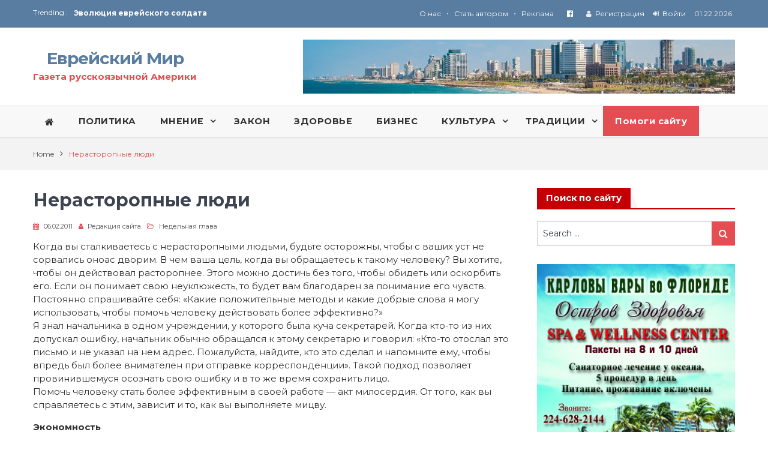

--- FILE ---
content_type: text/html; charset=UTF-8
request_url: https://evreimir.com/58617/nerastoropnye-lyudi/
body_size: 63882
content:
<!DOCTYPE html><html lang="ru-RU"><head><meta charset="UTF-8"><meta name="viewport" content="width=device-width, initial-scale=1"><link rel="profile" href="https://gmpg.org/xfn/11"><link rel="pingback" href="https://evreimir.com/xmlrpc.php"><meta name="format-detection" content="telephone=no"><meta http-equiv="X-UA-Compatible" content="IE=edge"><link media="all" href="https://evreimir.com/wp-content/cache/autoptimize/css/autoptimize_8ac10b73ddfdc30b9400a46104581f10.css" rel="stylesheet"><link media="screen" href="https://evreimir.com/wp-content/cache/autoptimize/css/autoptimize_065892e82b11b7e2276dab07a3bdf8a3.css" rel="stylesheet"><title>Нерасторопные люди &#8212; Еврейский Мир</title><meta name='robots' content='max-image-preview:large' /><link rel='dns-prefetch' href='//stats.wp.com' /><link rel='dns-prefetch' href='//fonts.googleapis.com' /><link rel="alternate" type="application/rss+xml" title="Еврейский Мир &raquo; Лента" href="https://evreimir.com/feed/" /><link rel="alternate" type="application/rss+xml" title="Еврейский Мир &raquo; Лента комментариев" href="https://evreimir.com/comments/feed/" /><link rel="alternate" title="oEmbed (JSON)" type="application/json+oembed" href="https://evreimir.com/wp-json/oembed/1.0/embed?url=https%3A%2F%2Fevreimir.com%2F58617%2Fnerastoropnye-lyudi%2F" /><link rel="alternate" title="oEmbed (XML)" type="text/xml+oembed" href="https://evreimir.com/wp-json/oembed/1.0/embed?url=https%3A%2F%2Fevreimir.com%2F58617%2Fnerastoropnye-lyudi%2F&#038;format=xml" /><link rel='stylesheet' id='pt-magazine-fonts-css' href='//fonts.googleapis.com/css?family=Domine%3A400%2C700%7CMontserrat%3A300%2C400%2C500%2C600%2C700&#038;subset=latin%2Clatin-ext' type='text/css' media='all' /><link rel="https://api.w.org/" href="https://evreimir.com/wp-json/" /><link rel="alternate" title="JSON" type="application/json" href="https://evreimir.com/wp-json/wp/v2/posts/58617" /><link rel="EditURI" type="application/rsd+xml" title="RSD" href="https://evreimir.com/xmlrpc.php?rsd" /><meta name="generator" content="WordPress 6.9" /><link rel="canonical" href="https://evreimir.com/58617/nerastoropnye-lyudi/" /><link rel='shortlink' href='https://evreimir.com/?p=58617' />  <script async src="https://www.googletagmanager.com/gtag/js?id=G-GZYLVY15EE"></script> <script>window.dataLayer = window.dataLayer || [];
			function gtag(){dataLayer.push(arguments);}
			gtag('js', new Date());
			gtag('config', 'G-GZYLVY15EE');</script>  <script type="text/javascript">var _wsm = _wsm || [];
           _wsm.push(['trackPageView']);
           _wsm.push(['enableLinkTracking']);
           _wsm.push(['enableHeartBeatTimer']);
          (function() {
            var u="https://evreimir.com/wp-content/plugins/wp-stats-manager/";
            _wsm.push(['setUrlReferrer', ""]);
            _wsm.push(['setTrackerUrl',"https://evreimir.com/?wmcAction=wmcTrack"]);
            _wsm.push(['setSiteId', "1"]);
            _wsm.push(['setPageId', "58617"]);
            _wsm.push(['setWpUserId', "0"]);           
            var d=document, g=d.createElement('script'), s=d.getElementsByTagName('script')[0];
            g.type='text/javascript'; g.async=true; g.defer=true; g.src=u+'js/wsm_new.js'; s.parentNode.insertBefore(g,s);
          })();</script> <link href="https://fonts.googleapis.com/css?family=Open+Sans:400,700&display=swap" rel="stylesheet"><meta name="google-site-verification" content="mrHaLEU_moNca9-R3iYf7Xw8K5FWoKnrxrAFQamOK5M" /> <script data-ad-client="ca-pub-1037104361401282" async src="https://pagead2.googlesyndication.com/pagead/js/adsbygoogle.js"></script> </head><body class="wp-singular post-template-default single single-post postid-58617 single-format-standard wp-theme-pt-magazine group-blog global-layout-right-sidebar blog-layout-grid"><div id="page" class="site"><header id="masthead" class="site-header" role="banner"><div class="top-header"><div class="container"><div class="top-header-content"><div class="top-info-left left"><div class="recent-stories-holder"> <span>Trending :</span><ul id="recent-news"><li> <a href="https://evreimir.com/224142/vred-dobryh/">Вред добрых</a></li><li> <a href="https://evreimir.com/223789/evolyutsiya-evrejskogo-soldata/">Эволюция еврейского солдата</a></li><li> <a href="https://evreimir.com/223779/x/">Как Цивилизация сбилась с Пути – Куда заблудила – Как выбираться !</a></li><li> <a href="https://evreimir.com/223688/konspirativnyj-izrail/">Конспиративный Израиль</a></li><li> <a href="https://evreimir.com/223675/223675/">Украина : Гражданская Война</a></li></ul></div></div><div class="top-info-right right"><div class="toplogin"> <span><a href="https://evreimir.com/o-nas/">О нас</a></span> &bull; <span><a href="https://evreimir.com/stat-avtorom/">Стать автором</a></span> &bull; <span><a href="https://evreimir.com/reklama-2/">Реклама</a></span> &nbsp; <span><a href="https://www.facebook.com/pages/%D0%95%D0%B2%D1%80%D0%B5%D0%B9%D1%81%D0%BA%D0%B8%D0%B9-%D0%9C%D0%B8%D1%80/126284614131692" target="_blank"><i class="fa fa-facebook-official" aria-hidden="true" ></i></a></span> &nbsp; <span><i class="fa fa-user"></i>&nbsp; <a href="/wp-login.php?action=register">Регистрация</a></span> <span><i class="fa fa-sign-in"></i>&nbsp; <a href="/wp-login.php?redirect_to=https%3A%2F%2Fevreimir.com%2F58617%2Fnerastoropnye-lyudi%2F">Войти</a></span> <span>01.22.2026</span></div><div class="top-date-holder"></div></div></div></div></div><div class="bottom-header"><div class="container"><div class="site-branding"><h1 class="site-title"><a href="https://evreimir.com/" rel="home">Еврейский Мир</a></h1><p class="site-description">Газета русскоязычной Америки</p></div><div class="header-advertisement"><div class="textwidget"><noscript><img src="/wp-content/uploads/2019/08/top-banner.jpg" width="100%" alt="Еврейский Мир"></noscript><img class="lazyload" src='data:image/svg+xml,%3Csvg%20xmlns=%22http://www.w3.org/2000/svg%22%20viewBox=%220%200%20210%20140%22%3E%3C/svg%3E' data-src="/wp-content/uploads/2019/08/top-banner.jpg" width="100%" alt="Еврейский Мир"></div></div></div></div><div class="main-navigation-holder home-icon-disabled"><div class="container"><div id="main-nav" class="full-width-nav clear-fix"><nav id="site-navigation" class="main-navigation" role="navigation"><div class="wrap-menu-content"><div class="menu-cats-container"><ul id="primary-menu" class="menu"><li id="menu-item-59443" class="menu-item menu-item-type-custom menu-item-object-custom menu-item-59443"><a href="/"><i class="fa fa-home"></i></a></li><li id="menu-item-59514" class="menu-item menu-item-type-taxonomy menu-item-object-category menu-item-59514"><a href="https://evreimir.com/category/politica/"><b>ПОЛИТИКА</b></a></li><li id="menu-item-59513" class="menu-item menu-item-type-taxonomy menu-item-object-category menu-item-has-children menu-item-59513"><a href="https://evreimir.com/category/blog-obshini/"><b>МНЕНИЕ</b></a><ul class="sub-menu"><li id="menu-item-59515" class="menu-item menu-item-type-taxonomy menu-item-object-category menu-item-59515"><a href="https://evreimir.com/category/blog-obshini/polemika/">Полемика</a></li><li id="menu-item-59516" class="menu-item menu-item-type-taxonomy menu-item-object-category menu-item-59516"><a href="https://evreimir.com/category/blog-obshini/slovo-chitatelya/">Слово читателя</a></li><li id="menu-item-59517" class="menu-item menu-item-type-taxonomy menu-item-object-category menu-item-59517"><a href="https://evreimir.com/category/reportaz/">Репортаж</a></li><li id="menu-item-116042" class="menu-item menu-item-type-taxonomy menu-item-object-category menu-item-116042"><a href="https://evreimir.com/category/blog-obshini/interview/">Интервью</a></li></ul></li><li id="menu-item-58683" class="menu-item menu-item-type-taxonomy menu-item-object-category menu-item-58683"><a href="https://evreimir.com/category/zakon/"><b>ЗАКОН</b></a></li><li id="menu-item-88144" class="menu-item menu-item-type-taxonomy menu-item-object-category menu-item-88144"><a href="https://evreimir.com/category/zdorovie/"><b>ЗДОРОВЬЕ</b></a></li><li id="menu-item-89738" class="menu-item menu-item-type-taxonomy menu-item-object-category menu-item-89738"><a href="https://evreimir.com/category/business-expert/"><b>БИЗНЕС</b></a></li><li id="menu-item-37224" class="menu-item menu-item-type-taxonomy menu-item-object-category menu-item-has-children menu-item-37224"><a href="https://evreimir.com/category/kultura/"><b>КУЛЬТУРА</b></a><ul class="sub-menu"><li id="menu-item-102427" class="menu-item menu-item-type-taxonomy menu-item-object-category menu-item-102427"><a href="https://evreimir.com/category/priyatnongo-chteniya/">Приятного чтения!</a></li><li id="menu-item-37217" class="menu-item menu-item-type-taxonomy menu-item-object-category menu-item-37217"><a href="https://evreimir.com/category/evrei-v-mire/">Евреи в мире</a></li><li id="menu-item-37222" class="menu-item menu-item-type-taxonomy menu-item-object-category menu-item-37222"><a href="https://evreimir.com/category/istoria/">История</a></li><li id="menu-item-37231" class="menu-item menu-item-type-taxonomy menu-item-object-category menu-item-37231"><a href="https://evreimir.com/category/puteshestvia/">Путешествия</a></li><li id="menu-item-37234" class="menu-item menu-item-type-taxonomy menu-item-object-category menu-item-37234"><a href="https://evreimir.com/category/shakhmati/">Шахматы</a></li></ul></li><li id="menu-item-58672" class="menu-item menu-item-type-taxonomy menu-item-object-category current-post-ancestor current-menu-parent current-post-parent menu-item-has-children menu-item-58672"><a href="https://evreimir.com/category/traditzii/ne-chlebom/nedelnaya-glava/"><b>ТРАДИЦИИ</b></a><ul class="sub-menu"><li id="menu-item-58675" class="menu-item menu-item-type-taxonomy menu-item-object-category current-post-ancestor current-menu-parent current-post-parent menu-item-58675"><a href="https://evreimir.com/category/traditzii/ne-chlebom/nedelnaya-glava/">Недельная глава</a></li><li id="menu-item-37232" class="menu-item menu-item-type-taxonomy menu-item-object-category current-post-ancestor menu-item-37232"><a href="https://evreimir.com/category/traditzii/">Наши традиции</a></li></ul></li><li id="menu-item-186202" class="menu-item menu-item-type-custom menu-item-object-custom menu-item-186202"><a target="_blank" href="https://www.paypal.com/cgi-bin/webscr?cmd=_s-xclick&#038;hosted_button_id=LEXJY2UWTPMLY">Помоги сайту</a></li></ul></div></div></nav></div></div></div></header><div id="breadcrumb"><div class="container"><div role="navigation" aria-label="Breadcrumbs" class="breadcrumb-trail breadcrumbs" itemprop="breadcrumb"><ul class="trail-items" itemscope itemtype="https://schema.org/BreadcrumbList"><meta name="numberOfItems" content="2" /><meta name="itemListOrder" content="Ascending" /><li itemprop="itemListElement" itemscope itemtype="https://schema.org/ListItem" class="trail-item trail-begin"><a href="https://evreimir.com" rel="home"><span itemprop="name">Home</span></a><meta itemprop="position" content="1" /></li><li itemprop="itemListElement" itemscope itemtype="https://schema.org/ListItem" class="trail-item trail-end"><span itemprop="name">Нерасторопные люди</span><meta itemprop="position" content="2" /></li></ul></div></div></div><div id="content" class="site-content"><div class="container"><div class="inner-wrapper"><div id="primary" class="content-area"><main id="main" class="site-main" role="main"><article id="post-58617" class="post-58617 post type-post status-publish format-standard hentry category-nedelnaya-glava"><div class="article-wrap-inner"><div class="content-wrap"><div class="content-wrap-inner"><header class="entry-header"><h2 class="entry-title">Нерасторопные люди</h2><div class="entry-meta"> <span class="posted-on"><a href="https://evreimir.com/58617/nerastoropnye-lyudi/" rel="bookmark"><time class="entry-date published updated" datetime="2011-06-02T15:25:23-04:00">06.02.2011</time></a></span><span class="byline"> <span class="author vcard"><a class="url fn n" href="https://evreimir.com/author/redaktor/">Редакция сайта</a></span></span><span class="cat-links"><a href="https://evreimir.com/category/traditzii/ne-chlebom/nedelnaya-glava/" rel="category tag">Недельная глава</a></span></div></header><div class="entry-content"><p><strong></strong>Когда вы сталкиваетесь с нерасторопными людьми, будьте осторожны, чтобы с ваших уст не сорвались оноас дворим. В чем ваша цель, когда вы обращаетесь к такому человеку? Вы хотите, чтобы он действовал расторопнее. Этого можно достичь без того, чтобы обидеть или оскорбить его. Если он понимает свою неуклюжесть, то будет вам благодарен за понимание его чувств. Постоянно спрашивайте себя: «Какие положительные методы и какие добрые слова я могу использовать, чтобы помочь человеку действовать более эффективно?»<br /> Я знал начальника в одном учреждении, у которого была куча секретарей. Когда кто-то из них допускал ошибку, начальник обычно обращался к этому секретарю и говорил: «Кто-то отослал это письмо и не указал на нем адрес. Пожалуйста, найдите, кто это сделал и напомните ему, чтобы впредь был более внимателен при отправке корреспонденции». Такой подход позволяет провинившемуся осознать свою ошибку и в то же время сохранить лицо.<br /> Помочь человеку стать более эффективным в своей работе — акт милосердия. От того, как вы справляетесь с этим, зависит и то, как вы выполняете мицву.<p><strong>Экономность</strong><br /> Если человек нерационально распоряжается вашими деньгами, например, держит включенными электроприборы, когда в этом нет необходимости, или выбрасывает еду, пригодную для употребления, не говорите с ним в манере, которая может быть расценена как оноас дворим, особенно если потери минимальны — изводить человека несущественными проблемами значит создавать возмущение и враждебность. Потеря душевного комфорта и спокойствия будет значительнее, чем потеря денег.<br /> Если суммы значительны или небольшие потери происходят постоянно, поговорите с виновником в манере, которая побудит его стать более бережливым. Избегайте унижающих комментариев или оскорблений.<br /> Отрицательный подход: «Глядя на то, как ты швыряешься деньгами, можно подумать, что они растут на деревьях».<br /> Положительный подход: «Мне приходится много и тяжело трудиться, чтобы заработать деньги. Я уверен, если ты поймешь это, то станешь более экономным».<br /> <em><strong>Перевод Аркадия ВЕРЗУБА</strong></em><p><strong>Желающие приобрести книгу рабби З. Плискина «Сила слов» на русском языке могут послать чек или money order на $18 по адресу: Arkadiy Verzub, 4385 Ardmore Rd., South Euclid, Ohio, 44121.</strong><p><strong>Рав Зелиг ПЛИСКИН</strong><div style="clear:both"></div><h3 style="margin-top:25px">Оцените пост</h3><div id="post-ratings-58617" class="post-ratings" itemscope itemtype="https://schema.org/Article" data-nonce="142a28d448"><noscript><img src="https://evreimir.com/wp-content/plugins/wp-postratings/images/stars_crystal/rating_on.gif" alt="Одна звезда" title="Одна звезда" onmouseover="current_rating(58617, 1, 'Одна звезда');" onmouseout="ratings_off(5, 0, 0);" onclick="rate_post();" onkeypress="rate_post();" style="cursor: pointer; border: 0px;" /></noscript><img class="lazyload" id="rating_58617_1" src='data:image/svg+xml,%3Csvg%20xmlns=%22http://www.w3.org/2000/svg%22%20viewBox=%220%200%20210%20140%22%3E%3C/svg%3E' data-src="https://evreimir.com/wp-content/plugins/wp-postratings/images/stars_crystal/rating_on.gif" alt="Одна звезда" title="Одна звезда" onmouseover="current_rating(58617, 1, 'Одна звезда');" onmouseout="ratings_off(5, 0, 0);" onclick="rate_post();" onkeypress="rate_post();" style="cursor: pointer; border: 0px;" /><noscript><img src="https://evreimir.com/wp-content/plugins/wp-postratings/images/stars_crystal/rating_on.gif" alt="Две звезды" title="Две звезды" onmouseover="current_rating(58617, 2, 'Две звезды');" onmouseout="ratings_off(5, 0, 0);" onclick="rate_post();" onkeypress="rate_post();" style="cursor: pointer; border: 0px;" /></noscript><img class="lazyload" id="rating_58617_2" src='data:image/svg+xml,%3Csvg%20xmlns=%22http://www.w3.org/2000/svg%22%20viewBox=%220%200%20210%20140%22%3E%3C/svg%3E' data-src="https://evreimir.com/wp-content/plugins/wp-postratings/images/stars_crystal/rating_on.gif" alt="Две звезды" title="Две звезды" onmouseover="current_rating(58617, 2, 'Две звезды');" onmouseout="ratings_off(5, 0, 0);" onclick="rate_post();" onkeypress="rate_post();" style="cursor: pointer; border: 0px;" /><noscript><img src="https://evreimir.com/wp-content/plugins/wp-postratings/images/stars_crystal/rating_on.gif" alt="Три звезды" title="Три звезды" onmouseover="current_rating(58617, 3, 'Три звезды');" onmouseout="ratings_off(5, 0, 0);" onclick="rate_post();" onkeypress="rate_post();" style="cursor: pointer; border: 0px;" /></noscript><img class="lazyload" id="rating_58617_3" src='data:image/svg+xml,%3Csvg%20xmlns=%22http://www.w3.org/2000/svg%22%20viewBox=%220%200%20210%20140%22%3E%3C/svg%3E' data-src="https://evreimir.com/wp-content/plugins/wp-postratings/images/stars_crystal/rating_on.gif" alt="Три звезды" title="Три звезды" onmouseover="current_rating(58617, 3, 'Три звезды');" onmouseout="ratings_off(5, 0, 0);" onclick="rate_post();" onkeypress="rate_post();" style="cursor: pointer; border: 0px;" /><noscript><img src="https://evreimir.com/wp-content/plugins/wp-postratings/images/stars_crystal/rating_on.gif" alt="Четыре звезды" title="Четыре звезды" onmouseover="current_rating(58617, 4, 'Четыре звезды');" onmouseout="ratings_off(5, 0, 0);" onclick="rate_post();" onkeypress="rate_post();" style="cursor: pointer; border: 0px;" /></noscript><img class="lazyload" id="rating_58617_4" src='data:image/svg+xml,%3Csvg%20xmlns=%22http://www.w3.org/2000/svg%22%20viewBox=%220%200%20210%20140%22%3E%3C/svg%3E' data-src="https://evreimir.com/wp-content/plugins/wp-postratings/images/stars_crystal/rating_on.gif" alt="Четыре звезды" title="Четыре звезды" onmouseover="current_rating(58617, 4, 'Четыре звезды');" onmouseout="ratings_off(5, 0, 0);" onclick="rate_post();" onkeypress="rate_post();" style="cursor: pointer; border: 0px;" /><noscript><img src="https://evreimir.com/wp-content/plugins/wp-postratings/images/stars_crystal/rating_on.gif" alt="Пять звёзд" title="Пять звёзд" onmouseover="current_rating(58617, 5, 'Пять звёзд');" onmouseout="ratings_off(5, 0, 0);" onclick="rate_post();" onkeypress="rate_post();" style="cursor: pointer; border: 0px;" /></noscript><img class="lazyload" id="rating_58617_5" src='data:image/svg+xml,%3Csvg%20xmlns=%22http://www.w3.org/2000/svg%22%20viewBox=%220%200%20210%20140%22%3E%3C/svg%3E' data-src="https://evreimir.com/wp-content/plugins/wp-postratings/images/stars_crystal/rating_on.gif" alt="Пять звёзд" title="Пять звёзд" onmouseover="current_rating(58617, 5, 'Пять звёзд');" onmouseout="ratings_off(5, 0, 0);" onclick="rate_post();" onkeypress="rate_post();" style="cursor: pointer; border: 0px;" /> (<strong>голосовало:  2</strong>, средняя оценка: <strong>5,00</strong> из 5)<br /><span class="post-ratings-text" id="ratings_58617_text"></span><meta itemprop="name" content="Нерасторопные люди" /><meta itemprop="headline" content="Нерасторопные люди" /><meta itemprop="description" content="Когда вы сталкиваетесь с нерасторопными людьми, будьте осторожны, чтобы с ваших уст не сорвались оноас дворим. В чем ваша цель, когда вы обращаетесь к такому человеку? Вы хотите, чтобы он действовал р..." /><meta itemprop="datePublished" content="2011-06-02T15:25:23-04:00" /><meta itemprop="dateModified" content="2011-06-02T15:25:23-04:00" /><meta itemprop="url" content="https://evreimir.com/58617/nerastoropnye-lyudi/" /><meta itemprop="author" content="Редакция сайта" /><meta itemprop="mainEntityOfPage" content="https://evreimir.com/58617/nerastoropnye-lyudi/" /><div style="display: none;" itemprop="publisher" itemscope itemtype="https://schema.org/Organization"><meta itemprop="name" content="Еврейский Мир" /><meta itemprop="url" content="https://evreimir.com" /><div itemprop="logo" itemscope itemtype="https://schema.org/ImageObject"><meta itemprop="url" content="" /></div></div><div style="display: none;" itemprop="aggregateRating" itemscope itemtype="https://schema.org/AggregateRating"><meta itemprop="bestRating" content="5" /><meta itemprop="worstRating" content="1" /><meta itemprop="ratingValue" content="5" /><meta itemprop="ratingCount" content="2" /></div></div><div id="post-ratings-58617-loading" class="post-ratings-loading"><noscript><img src="https://evreimir.com/wp-content/plugins/wp-postratings/images/loading.gif" width="16" height="16" class="post-ratings-image" /></noscript><img src='data:image/svg+xml,%3Csvg%20xmlns=%22http://www.w3.org/2000/svg%22%20viewBox=%220%200%2016%2016%22%3E%3C/svg%3E' data-src="https://evreimir.com/wp-content/plugins/wp-postratings/images/loading.gif" width="16" height="16" class="lazyload post-ratings-image" /> Загрузка...</div><div style="clear:both"></div><h3 style="margin-top:25px">Поделиться</h3> <script async src="https://usocial.pro/usocial/usocial.js?v=6.1.4" data-script="usocial" charset="utf-8"></script> <div class="uSocial-Share" data-pid="7b7d1e6957075b8c8acf241c0079f519" data-type="share" data-options="round-rect,style1,default,absolute,horizontal,size24,eachCounter0,counter0,nomobile" data-social="fb,lin,twi,pinterest,vk,telegram,tumblr"></div></div></div></div></div></article><div class="news-col-3 related-posts"><h3 class="related-posts-title">Читайте также</h3><div class="inner-wrapper"><div class="news-item three-column-item"><div class="news-thumb"> <a href="https://evreimir.com/223398/paranormalnaya-sfera-vaejra/"><img width="400" height="245" src="https://evreimir.com/wp-content/uploads/2025/11/abraham-and-three-angels.jpgLarge-400x245.jpg" class="attachment-pt-magazine-tall size-pt-magazine-tall wp-post-image" alt="" decoding="async" fetchpriority="high" srcset="https://evreimir.com/wp-content/uploads/2025/11/abraham-and-three-angels.jpgLarge-400x245.jpg 400w, https://evreimir.com/wp-content/uploads/2025/11/abraham-and-three-angels.jpgLarge-300x185.jpg 300w" sizes="(max-width: 400px) 100vw, 400px" /></a></div><div class="news-text-wrap"><h2><a href="https://evreimir.com/223398/paranormalnaya-sfera-vaejra/">Паранормальная сфера  («Ваэйра»)</a></h2> <span class="posted-date">11.06.2025</span></div></div><div class="news-item three-column-item"><div class="news-thumb"> <a href="https://evreimir.com/223301/konvertatsiya-elementov-leh-leha/"><noscript><img width="400" height="245" src="https://evreimir.com/wp-content/uploads/2025/10/1-400x245.png" class="attachment-pt-magazine-tall size-pt-magazine-tall wp-post-image" alt="" decoding="async" /></noscript><img width="400" height="245" src='data:image/svg+xml,%3Csvg%20xmlns=%22http://www.w3.org/2000/svg%22%20viewBox=%220%200%20400%20245%22%3E%3C/svg%3E' data-src="https://evreimir.com/wp-content/uploads/2025/10/1-400x245.png" class="lazyload attachment-pt-magazine-tall size-pt-magazine-tall wp-post-image" alt="" decoding="async" /></a></div><div class="news-text-wrap"><h2><a href="https://evreimir.com/223301/konvertatsiya-elementov-leh-leha/">Конвертация элементов ( «Лех леха»)</a></h2> <span class="posted-date">10.28.2025</span></div></div><div class="news-item three-column-item"><div class="news-thumb"> <a href="https://evreimir.com/223263/neprostye-smertnye-noah/"><noscript><img width="400" height="245" src="https://evreimir.com/wp-content/uploads/2025/10/1753856102745_thumb1024-400x245.jpg" class="attachment-pt-magazine-tall size-pt-magazine-tall wp-post-image" alt="" decoding="async" /></noscript><img width="400" height="245" src='data:image/svg+xml,%3Csvg%20xmlns=%22http://www.w3.org/2000/svg%22%20viewBox=%220%200%20400%20245%22%3E%3C/svg%3E' data-src="https://evreimir.com/wp-content/uploads/2025/10/1753856102745_thumb1024-400x245.jpg" class="lazyload attachment-pt-magazine-tall size-pt-magazine-tall wp-post-image" alt="" decoding="async" /></a></div><div class="news-text-wrap"><h2><a href="https://evreimir.com/223263/neprostye-smertnye-noah/">Непростые смертные  («Ноах»)</a></h2> <span class="posted-date">10.22.2025</span></div></div></div></div><div class="author-info-wrap"><div class="author-thumb"> <noscript><img data-del="avatar" src='https://evreimir.com/wp-content/uploads/2015/08/EM-simbol.jpg' class='avatar pp-user-avatar avatar-100 photo ' height='100' width='100'/></noscript><img data-del="avatar" src='data:image/svg+xml,%3Csvg%20xmlns=%22http://www.w3.org/2000/svg%22%20viewBox=%220%200%20100%20100%22%3E%3C/svg%3E' data-src='https://evreimir.com/wp-content/uploads/2015/08/EM-simbol.jpg' class='lazyload avatar pp-user-avatar avatar-100 photo ' height='100' width='100'/></div><div class="author-content-wrap"><header class="entry-header"><h3 class="author-name">Автор Редакция сайта</h3></header><div class="entry-content"><div class="author-desc"></div> <a class="authors-more-posts" href="https://evreimir.com/author/redaktor/">Все публикации этого автора <i class="fa fa-angle-right" aria-hidden="true"></i></a></div></div></div><nav class="navigation post-navigation" aria-label="Записи"><h2 class="screen-reader-text">Навигация по записям</h2><div class="nav-links"><div class="nav-previous"><a href="https://evreimir.com/58615/blagoslovit-i-ohranit/" rel="prev">Благословит и охранит</a></div><div class="nav-next"><a href="https://evreimir.com/58619/zlyus-na-cheloveka-kotoryj-obmanul/" rel="next">Злюсь на человека, который обманул…</a></div></div></nav></main></div><div id="sidebar-primary" class="widget-area sidebar" role="complementary"><aside id="search-3" class="widget widget_search"><div class="section-title"><h2 class="widget-title">Поиск по сайту</h2></div><form role="search" method="get" class="search-form" action="https://evreimir.com/"> <span class="screen-reader-text">Search for:</span> <input type="search" class="search-field" placeholder="Search &hellip;" value="" name="s" /> <button type="submit" class="search-submit"><span class="screen-reader-text">Search</span><i class="fa fa-search" aria-hidden="true"></i></button></form></aside><aside id="custom_html-5" class="widget_text widget widget_custom_html"><div class="textwidget custom-html-widget"><a href="https://evreimir.com/223591/karlovy-vary-vo-floride/" target="http://evreimir.com/wp-content/uploads/2025/12/FLORIDA-2025-BANNER-Ffinal.jpg"> <noscript><img 		 src="http://evreimir.com/wp-content/uploads/2025/12/FLORIDA-2025-BANNER-Ffinal.jpg" alt="" width="100%" /></noscript><img class="lazyload" 		 src='data:image/svg+xml,%3Csvg%20xmlns=%22http://www.w3.org/2000/svg%22%20viewBox=%220%200%20210%20140%22%3E%3C/svg%3E' data-src="http://evreimir.com/wp-content/uploads/2025/12/FLORIDA-2025-BANNER-Ffinal.jpg" alt="" width="100%" /> </a></div></aside><aside id="custom_html-2" class="widget_text widget widget_custom_html"><div class="textwidget custom-html-widget"><a href="https://evreimir.com/208544/chistyj-organizm-zalog-obshhego-zdorovya/" target="http://evreimir.com/wp-content/uploads/2025/11/FULMES0BANNER-HEALTH-FORMULA-NOV-21.jpg"> <noscript><img 		 src="http://evreimir.com/wp-content/uploads/2025/11/FULMES0BANNER-HEALTH-FORMULA-NOV-21.jpg" alt="http://evreimir.com/wp-content/uploads/2025/11/FULMES0BANNER-HEALTH-FORMULA-NOV-21.jpg" width="100%" /></noscript><img class="lazyload" 		 src='data:image/svg+xml,%3Csvg%20xmlns=%22http://www.w3.org/2000/svg%22%20viewBox=%220%200%20210%20140%22%3E%3C/svg%3E' data-src="http://evreimir.com/wp-content/uploads/2025/11/FULMES0BANNER-HEALTH-FORMULA-NOV-21.jpg" alt="http://evreimir.com/wp-content/uploads/2025/11/FULMES0BANNER-HEALTH-FORMULA-NOV-21.jpg" width="100%" /> </a></div></aside><aside id="custom_html-3" class="widget_text widget widget_custom_html"><div class="section-title"><h2 class="widget-title"><a href="https://issuu.com/thejewishworldrussian/docs/ym1713" target="_blank">Свежий номер газеты</a></h2></div><div class="textwidget custom-html-widget"><a href="https://issuu.com/thejewishworldrussian/docs/ym1757" target="_blank"><noscript><img src="/wp-content/uploads/2026/01/YM1757OB_page-0001-3.jpg" alt="Свежий номер газеты" class="wp-image-217160"/></noscript><img src='data:image/svg+xml,%3Csvg%20xmlns=%22http://www.w3.org/2000/svg%22%20viewBox=%220%200%20210%20140%22%3E%3C/svg%3E' data-src="/wp-content/uploads/2026/01/YM1757OB_page-0001-3.jpg" alt="Свежий номер газеты" class="lazyload wp-image-217160"/></a></div></aside><aside id="adrotate_widgets-10" class="widget adrotate_widgets"></aside><aside id="pt-magazine-tabbed-content-2" class="widget tabbed-widget widget_popular_stories"><div class="tab-news-holder"><ul class="tabbed-news-side"><li class="active"> <a href="#popular-news" title="Popular">Популярное</a></li><li> <a href="#recent-news" title="Recent">Новое</a></li><li> <a href="#commented-news" title="Comments">Обсуждаемое</a></li></ul></div><div class="content-tab-side"><div id="popular-news" class="pane-tab-side active"><div class="news-item layout-two"><div class="news-thumb"> <a href="https://evreimir.com/223810/nadyozhnaya-opora/"><noscript><img width="105" height="80" src="https://evreimir.com/wp-content/uploads/2026/01/Airbrush-IMAGE-ENHANCER-1767709758838-1767709758839-105x80.png" class="attachment-pt-magazine-thumbnail size-pt-magazine-thumbnail wp-post-image" alt="" decoding="async" /></noscript><img width="105" height="80" src='data:image/svg+xml,%3Csvg%20xmlns=%22http://www.w3.org/2000/svg%22%20viewBox=%220%200%20105%2080%22%3E%3C/svg%3E' data-src="https://evreimir.com/wp-content/uploads/2026/01/Airbrush-IMAGE-ENHANCER-1767709758838-1767709758839-105x80.png" class="lazyload attachment-pt-magazine-thumbnail size-pt-magazine-thumbnail wp-post-image" alt="" decoding="async" /></a></div><div class="news-text-wrap"><h2 style="font-size:12pt"><a href="https://evreimir.com/223810/nadyozhnaya-opora/">Надёжная опора</a></h2> <span class="posted-date">01.06.2026</span></div></div><div class="news-item layout-two"><div class="news-thumb"> <a href="https://evreimir.com/223945/evrejskij-aktsent-ukrainskogo-goroda/"><noscript><img width="105" height="80" src="https://evreimir.com/wp-content/uploads/2026/01/Airbrush-IMAGE-ENHANCER-1768300941248-1768300941249-105x80.jpg" class="attachment-pt-magazine-thumbnail size-pt-magazine-thumbnail wp-post-image" alt="" decoding="async" /></noscript><img width="105" height="80" src='data:image/svg+xml,%3Csvg%20xmlns=%22http://www.w3.org/2000/svg%22%20viewBox=%220%200%20105%2080%22%3E%3C/svg%3E' data-src="https://evreimir.com/wp-content/uploads/2026/01/Airbrush-IMAGE-ENHANCER-1768300941248-1768300941249-105x80.jpg" class="lazyload attachment-pt-magazine-thumbnail size-pt-magazine-thumbnail wp-post-image" alt="" decoding="async" /></a></div><div class="news-text-wrap"><h2 style="font-size:12pt"><a href="https://evreimir.com/223945/evrejskij-aktsent-ukrainskogo-goroda/">Еврейский акцент украинского города</a></h2> <span class="posted-date">01.13.2026</span></div></div><div class="news-item layout-two"><div class="news-thumb"> <a href="https://evreimir.com/224142/vred-dobryh/"><noscript><img width="105" height="80" src="https://evreimir.com/wp-content/uploads/2026/01/trump_mamdani-105x80.jpg" class="attachment-pt-magazine-thumbnail size-pt-magazine-thumbnail wp-post-image" alt="" decoding="async" /></noscript><img width="105" height="80" src='data:image/svg+xml,%3Csvg%20xmlns=%22http://www.w3.org/2000/svg%22%20viewBox=%220%200%20105%2080%22%3E%3C/svg%3E' data-src="https://evreimir.com/wp-content/uploads/2026/01/trump_mamdani-105x80.jpg" class="lazyload attachment-pt-magazine-thumbnail size-pt-magazine-thumbnail wp-post-image" alt="" decoding="async" /></a></div><div class="news-text-wrap"><h2 style="font-size:12pt"><a href="https://evreimir.com/224142/vred-dobryh/">Вред добрых</a></h2> <span class="posted-date">01.19.2026</span></div></div><div class="news-item layout-two"><div class="news-thumb"> <a href="https://evreimir.com/223800/mirovye-vojny-evreev/"><noscript><img width="105" height="80" src="https://evreimir.com/wp-content/uploads/2026/01/unnamed-1-105x80.jpg" class="attachment-pt-magazine-thumbnail size-pt-magazine-thumbnail wp-post-image" alt="" decoding="async" /></noscript><img width="105" height="80" src='data:image/svg+xml,%3Csvg%20xmlns=%22http://www.w3.org/2000/svg%22%20viewBox=%220%200%20105%2080%22%3E%3C/svg%3E' data-src="https://evreimir.com/wp-content/uploads/2026/01/unnamed-1-105x80.jpg" class="lazyload attachment-pt-magazine-thumbnail size-pt-magazine-thumbnail wp-post-image" alt="" decoding="async" /></a></div><div class="news-text-wrap"><h2 style="font-size:12pt"><a href="https://evreimir.com/223800/mirovye-vojny-evreev/">Мировые войны евреев</a></h2> <span class="posted-date">01.06.2026</span></div></div><div class="news-item layout-two"><div class="news-thumb"> <a href="https://evreimir.com/223797/pochemu-demokraty-ne-mogut-zhit-bez-epshtejna/"><noscript><img width="105" height="80" src="https://evreimir.com/wp-content/uploads/2026/01/photo_2026-01-06_16-14-10-1-105x80.jpg" class="attachment-pt-magazine-thumbnail size-pt-magazine-thumbnail wp-post-image" alt="" decoding="async" /></noscript><img width="105" height="80" src='data:image/svg+xml,%3Csvg%20xmlns=%22http://www.w3.org/2000/svg%22%20viewBox=%220%200%20105%2080%22%3E%3C/svg%3E' data-src="https://evreimir.com/wp-content/uploads/2026/01/photo_2026-01-06_16-14-10-1-105x80.jpg" class="lazyload attachment-pt-magazine-thumbnail size-pt-magazine-thumbnail wp-post-image" alt="" decoding="async" /></a></div><div class="news-text-wrap"><h2 style="font-size:12pt"><a href="https://evreimir.com/223797/pochemu-demokraty-ne-mogut-zhit-bez-epshtejna/">Почему демократы не могут жить без Эпштейна</a></h2> <span class="posted-date">01.06.2026</span></div></div></div><div id="recent-news" class="pane-tab-side"><div class="news-item layout-two"><div class="news-thumb"> <a href="https://evreimir.com/224181/na-idishe-doma-na-ivrite-v-vechnost/"><noscript><img width="105" height="80" src="https://evreimir.com/wp-content/uploads/2026/01/unnamed-5-1-105x80.png" class="attachment-pt-magazine-thumbnail size-pt-magazine-thumbnail wp-post-image" alt="" decoding="async" /></noscript><img width="105" height="80" src='data:image/svg+xml,%3Csvg%20xmlns=%22http://www.w3.org/2000/svg%22%20viewBox=%220%200%20105%2080%22%3E%3C/svg%3E' data-src="https://evreimir.com/wp-content/uploads/2026/01/unnamed-5-1-105x80.png" class="lazyload attachment-pt-magazine-thumbnail size-pt-magazine-thumbnail wp-post-image" alt="" decoding="async" /></a></div><div class="news-text-wrap"><h2><a href="https://evreimir.com/224181/na-idishe-doma-na-ivrite-v-vechnost/">На идише дома, на иврите — в вечность</a></h2> <span class="posted-date">01.21.2026</span></div></div><div class="news-item layout-two"><div class="news-thumb"> <a href="https://evreimir.com/224171/mechta-cheloveka/"><noscript><img width="105" height="80" src="https://evreimir.com/wp-content/uploads/2026/01/unnamed-4-1-105x80.png" class="attachment-pt-magazine-thumbnail size-pt-magazine-thumbnail wp-post-image" alt="" decoding="async" /></noscript><img width="105" height="80" src='data:image/svg+xml,%3Csvg%20xmlns=%22http://www.w3.org/2000/svg%22%20viewBox=%220%200%20105%2080%22%3E%3C/svg%3E' data-src="https://evreimir.com/wp-content/uploads/2026/01/unnamed-4-1-105x80.png" class="lazyload attachment-pt-magazine-thumbnail size-pt-magazine-thumbnail wp-post-image" alt="" decoding="async" /></a></div><div class="news-text-wrap"><h2><a href="https://evreimir.com/224171/mechta-cheloveka/">Мечта человека</a></h2> <span class="posted-date">01.20.2026</span></div></div><div class="news-item layout-two"><div class="news-thumb"> <a href="https://evreimir.com/224175/iz-bolota-tashhit-begemota/"><noscript><img width="105" height="80" src="https://evreimir.com/wp-content/uploads/2026/01/Snimok-ekrana-2026-01-20-080849-105x80.png" class="attachment-pt-magazine-thumbnail size-pt-magazine-thumbnail wp-post-image" alt="" decoding="async" /></noscript><img width="105" height="80" src='data:image/svg+xml,%3Csvg%20xmlns=%22http://www.w3.org/2000/svg%22%20viewBox=%220%200%20105%2080%22%3E%3C/svg%3E' data-src="https://evreimir.com/wp-content/uploads/2026/01/Snimok-ekrana-2026-01-20-080849-105x80.png" class="lazyload attachment-pt-magazine-thumbnail size-pt-magazine-thumbnail wp-post-image" alt="" decoding="async" /></a></div><div class="news-text-wrap"><h2><a href="https://evreimir.com/224175/iz-bolota-tashhit-begemota/">Из болота тащить бегемота! </a></h2> <span class="posted-date">01.20.2026</span></div></div><div class="news-item layout-two"><div class="news-thumb"> <a href="https://evreimir.com/224158/col-yurok-poslednij-velikij-impresario/"><noscript><img width="105" height="80" src="https://evreimir.com/wp-content/uploads/2026/01/Airbrush-IMAGE-ENHANCER-1768888341484-1768888341484-105x80.jpg" class="attachment-pt-magazine-thumbnail size-pt-magazine-thumbnail wp-post-image" alt="" decoding="async" /></noscript><img width="105" height="80" src='data:image/svg+xml,%3Csvg%20xmlns=%22http://www.w3.org/2000/svg%22%20viewBox=%220%200%20105%2080%22%3E%3C/svg%3E' data-src="https://evreimir.com/wp-content/uploads/2026/01/Airbrush-IMAGE-ENHANCER-1768888341484-1768888341484-105x80.jpg" class="lazyload attachment-pt-magazine-thumbnail size-pt-magazine-thumbnail wp-post-image" alt="" decoding="async" /></a></div><div class="news-text-wrap"><h2><a href="https://evreimir.com/224158/col-yurok-poslednij-velikij-impresario/">Cол Юрок – последний великий импресарио</a></h2> <span class="posted-date">01.20.2026</span></div></div><div class="news-item layout-two"><div class="news-thumb"> <a href="https://evreimir.com/224151/obyknovennyj-dzhihad-kak-vyglyadit-normalizatsiya-yudofobii/"><noscript><img width="105" height="80" src="https://evreimir.com/wp-content/uploads/2026/01/Airbrush-IMAGE-ENHANCER-1768887579765-1768887579765-105x80.jpg" class="attachment-pt-magazine-thumbnail size-pt-magazine-thumbnail wp-post-image" alt="" decoding="async" /></noscript><img width="105" height="80" src='data:image/svg+xml,%3Csvg%20xmlns=%22http://www.w3.org/2000/svg%22%20viewBox=%220%200%20105%2080%22%3E%3C/svg%3E' data-src="https://evreimir.com/wp-content/uploads/2026/01/Airbrush-IMAGE-ENHANCER-1768887579765-1768887579765-105x80.jpg" class="lazyload attachment-pt-magazine-thumbnail size-pt-magazine-thumbnail wp-post-image" alt="" decoding="async" /></a></div><div class="news-text-wrap"><h2><a href="https://evreimir.com/224151/obyknovennyj-dzhihad-kak-vyglyadit-normalizatsiya-yudofobii/">Обыкновенный джихад: как выглядит нормализация юдофобии</a></h2> <span class="posted-date">01.20.2026</span></div></div></div><div id="commented-news" class="pane-tab-side"><div class="news-item layout-two"> <i class="fa fa-comments" style="display:inline-block; float:left; margin-right:10px; font-size:36px;" ></i><div class="news-text-wrap" style="padding-left:0px; min-height:0px; display:inline-block; width:75%;"><h2><a href="https://evreimir.com/o-nas/#comment-853374"><span class="commented-post">О нас</span></a></h2> <span class="comment-author">By gogo casino</span> <span class="posted-date">01.22.2026</span></div></div><div class="news-item layout-two"> <i class="fa fa-comments" style="display:inline-block; float:left; margin-right:10px; font-size:36px;" ></i><div class="news-text-wrap" style="padding-left:0px; min-height:0px; display:inline-block; width:75%;"><h2><a href="https://evreimir.com/220089/memorandum-religioznogo-sionista-balak/#comment-853373"><span class="commented-post">Меморандум религиозного сиониста («Балак»)</span></a></h2> <span class="comment-author">By corydy11</span> <span class="posted-date">01.22.2026</span></div></div><div class="news-item layout-two"> <i class="fa fa-comments" style="display:inline-block; float:left; margin-right:10px; font-size:36px;" ></i><div class="news-text-wrap" style="padding-left:0px; min-height:0px; display:inline-block; width:75%;"><h2><a href="https://evreimir.com/223958/chtoby-ty-ostalsya-evreem/#comment-853372"><span class="commented-post">Чтобы ты остался евреем!</span></a></h2> <span class="comment-author">By Mitchell1236</span> <span class="posted-date">01.22.2026</span></div></div><div class="news-item layout-two"> <i class="fa fa-comments" style="display:inline-block; float:left; margin-right:10px; font-size:36px;" ></i><div class="news-text-wrap" style="padding-left:0px; min-height:0px; display:inline-block; width:75%;"><h2><a href="https://evreimir.com/224152/pochemu-amerikanki-vse-bolshe-leveyut/#comment-853371"><span class="commented-post">Почему американки все больше левеют</span></a></h2> <span class="comment-author">By Eric4168</span> <span class="posted-date">01.22.2026</span></div></div><div class="news-item layout-two"> <i class="fa fa-comments" style="display:inline-block; float:left; margin-right:10px; font-size:36px;" ></i><div class="news-text-wrap" style="padding-left:0px; min-height:0px; display:inline-block; width:75%;"><h2><a href="https://evreimir.com/224175/iz-bolota-tashhit-begemota/#comment-853370"><span class="commented-post">Из болота тащить бегемота! </span></a></h2> <span class="comment-author">By Rose906</span> <span class="posted-date">01.22.2026</span></div></div></div></div></aside><aside id="text-13" class="widget widget_text"><div class="section-title"><h2 class="widget-title">Подписаться на рассылку</h2></div><div class="textwidget"><div class="feedburner""><form action="https://feedburner.google.com/fb/a/mailverify" method="post" target="popupwindow" onsubmit="window.open('https://feedburner.google.com/fb/a/mailverify?uri=evreimir/tktX', 'popupwindow', 'scrollbars=yes,width=550,height=520');return true"><input class="feedburner_text_input" style="width:205px;margin-left:3px;margin-right:3px;" type="text" name="email" value="Укажите Ваш email..." onfocus="if(this.value==this.defaultValue)this.value='';" onblur="if(this.value=='')this.value=this.defaultValue;"/><input type="hidden" value="evreimir/tktX" name="uri"/><input type="hidden" name="loc" value="ru_RU"/><input type="submit" value="Go" style="padding: 11px 15px !important;" /></form></div></div></aside><aside id="recent-posts-3" class="widget widget_recent_entries"><div class="section-title"><h2 class="widget-title">Свежие записи</h2></div><ul><li> <a href="https://evreimir.com/224181/na-idishe-doma-na-ivrite-v-vechnost/">На идише дома, на иврите — в вечность</a></li><li> <a href="https://evreimir.com/224171/mechta-cheloveka/">Мечта человека</a></li><li> <a href="https://evreimir.com/224175/iz-bolota-tashhit-begemota/">Из болота тащить бегемота! </a></li><li> <a href="https://evreimir.com/224158/col-yurok-poslednij-velikij-impresario/">Cол Юрок – последний великий импресарио</a></li><li> <a href="https://evreimir.com/224151/obyknovennyj-dzhihad-kak-vyglyadit-normalizatsiya-yudofobii/">Обыкновенный джихад: как выглядит нормализация юдофобии</a></li><li> <a href="https://evreimir.com/224152/pochemu-amerikanki-vse-bolshe-leveyut/">Почему американки все больше левеют</a></li><li> <a href="https://evreimir.com/224142/vred-dobryh/">Вред добрых</a></li><li> <a href="https://evreimir.com/223958/chtoby-ty-ostalsya-evreem/">Чтобы ты остался евреем!</a></li><li> <a href="https://evreimir.com/223960/pered-samym-nosom/">Перед самым носом</a></li><li> <a href="https://evreimir.com/223945/evrejskij-aktsent-ukrainskogo-goroda/">Еврейский акцент украинского города</a></li></ul></aside><aside id="recent-comments-5" class="widget widget_recent_comments"><div class="section-title"><h2 class="widget-title">Новые комментарии</h2></div><ul id="recentcomments"><li class="recentcomments"><span class="comment-author-link">Суровая правда</span> к записи <a href="https://evreimir.com/224142/vred-dobryh/#comment-853108">Вред добрых</a></li><li class="recentcomments"><span class="comment-author-link">Суровая правда</span> к записи <a href="https://evreimir.com/223945/evrejskij-aktsent-ukrainskogo-goroda/#comment-852197">Еврейский акцент украинского города</a></li><li class="recentcomments"><span class="comment-author-link">Суровая правда</span> к записи <a href="https://evreimir.com/223810/nadyozhnaya-opora/#comment-851361">Надёжная опора</a></li><li class="recentcomments"><span class="comment-author-link">Fritz</span> к записи <a href="https://evreimir.com/223810/nadyozhnaya-opora/#comment-851350">Надёжная опора</a></li><li class="recentcomments"><span class="comment-author-link">Суровая правда</span> к записи <a href="https://evreimir.com/223800/mirovye-vojny-evreev/#comment-851302">Мировые войны евреев</a></li></ul></aside><aside id="adrotate_widgets-9" class="widget adrotate_widgets"></aside><aside id="text-20" class="widget widget_text"><div class="textwidget"><iframe src="https://www.facebook.com/plugins/page.php?href=https%3A%2F%2Fwww.facebook.com%2F%D0%95%D0%B2%D1%80%D0%B5%D0%B9%D1%81%D0%BA%D0%B8%D0%B9-%D0%9C%D0%B8%D1%80-126284614131692&tabs=timeline&width=325&height=500&small_header=true&adapt_container_width=false&hide_cover=false&show_facepile=true&appId" style="border:none;overflow:hidden" scrolling="no" frameborder="0" allowTransparency="true"></iframe></div></aside></div></div></div></div><aside id="footer-widgets" class="widget-area" role="complementary"><div class="container"><div class="inner-wrapper"><div class="widget-column footer-active-4"><aside id="text-24" class="widget widget_text"><div class="textwidget"><a href="/"><noscript><img src="/wp-content/uploads/2019/08/slogan.png" alt="Газета Еврейский Мир" width="100%" /></noscript><img class="lazyload" src='data:image/svg+xml,%3Csvg%20xmlns=%22http://www.w3.org/2000/svg%22%20viewBox=%220%200%20210%20140%22%3E%3C/svg%3E' data-src="/wp-content/uploads/2019/08/slogan.png" alt="Газета Еврейский Мир" width="100%" /></a></div></aside></div><div class="widget-column footer-active-4"><aside id="nav_menu-3" class="widget widget_nav_menu"><h2 class="widget-title">Разделы</h2><div class="menu-bottom-container"><ul id="menu-bottom" class="menu"><li id="menu-item-170248" class="menu-item menu-item-type-taxonomy menu-item-object-category menu-item-170248"><a href="https://evreimir.com/category/novosti/">Новости</a></li><li id="menu-item-170249" class="menu-item menu-item-type-taxonomy menu-item-object-category menu-item-170249"><a href="https://evreimir.com/category/politica/">Политика</a></li><li id="menu-item-170251" class="menu-item menu-item-type-taxonomy menu-item-object-category menu-item-170251"><a href="https://evreimir.com/category/blog-obshini/">Мнение</a></li><li id="menu-item-170250" class="menu-item menu-item-type-taxonomy menu-item-object-category current-post-ancestor menu-item-170250"><a href="https://evreimir.com/category/traditzii/">Традиции</a></li><li id="menu-item-170246" class="menu-item menu-item-type-taxonomy menu-item-object-category menu-item-170246"><a href="https://evreimir.com/category/istoria/">История</a></li><li id="menu-item-170247" class="menu-item menu-item-type-taxonomy menu-item-object-category menu-item-170247"><a href="https://evreimir.com/category/kultura/">Культура</a></li></ul></div></aside></div><div class="widget-column footer-active-4"><aside id="recent-posts-4" class="widget widget_recent_entries"><h2 class="widget-title">Свежие публикации</h2><ul><li> <a href="https://evreimir.com/224181/na-idishe-doma-na-ivrite-v-vechnost/">На идише дома, на иврите — в вечность</a></li><li> <a href="https://evreimir.com/224171/mechta-cheloveka/">Мечта человека</a></li><li> <a href="https://evreimir.com/224175/iz-bolota-tashhit-begemota/">Из болота тащить бегемота! </a></li></ul></aside></div><div class="widget-column footer-active-4"><aside id="nav_menu-4" class="widget widget_nav_menu"><h2 class="widget-title">Интернет издание</h2><div class="menu-official-container"><ul id="menu-official" class="menu"><li id="menu-item-170254" class="menu-item menu-item-type-post_type menu-item-object-page menu-item-170254"><a href="https://evreimir.com/o-nas/">О нас</a></li><li id="menu-item-170253" class="menu-item menu-item-type-post_type menu-item-object-page menu-item-170253"><a href="https://evreimir.com/stat-avtorom/">Стать автором</a></li><li id="menu-item-170252" class="menu-item menu-item-type-post_type menu-item-object-page menu-item-170252"><a href="https://evreimir.com/reklama-2/">Реклама</a></li><li id="menu-item-170255" class="menu-item menu-item-type-custom menu-item-object-custom menu-item-170255"><a href="https://www.paypal.com/cgi-bin/webscr?cmd=_s-xclick&#038;hosted_button_id=D58NA3BTPNGXQ">Помощь сайту</a></li></ul></div></aside></div></div></div></aside><footer id="colophon" class="site-footer" role="contentinfo"><div class="container"><div class="site-info-holder"><div class="copyright"> <span style="font-size:12px;">&nbsp; &copy; 2003 - 2026 &nbsp; <a style="color:#E54E53;text-decoration:underline;" href="https://evreimir.com" title="Газета русскоязычной Америки">Еврейский Мир</a> &nbsp; All Rights Reserved. </span></div><div class="site-info"> <a href="https://web24.com.ua" target="_blank" style="font-size:12px"><i class="fa fa-check-square-o"></i>&nbsp; WEB24</a></div></div></div></footer></div> <script type="speculationrules">{"prefetch":[{"source":"document","where":{"and":[{"href_matches":"/*"},{"not":{"href_matches":["/wp-*.php","/wp-admin/*","/wp-content/uploads/*","/wp-content/*","/wp-content/plugins/*","/wp-content/themes/pt-magazine/*","/*\\?(.+)"]}},{"not":{"selector_matches":"a[rel~=\"nofollow\"]"}},{"not":{"selector_matches":".no-prefetch, .no-prefetch a"}}]},"eagerness":"conservative"}]}</script> <script type="text/javascript">jQuery(function(){
        var arrLiveStats=[];
        var WSM_PREFIX="wsm";
		
        jQuery(".if-js-closed").removeClass("if-js-closed").addClass("closed");
                var wsmFnSiteLiveStats=function(){
                           jQuery.ajax({
                               type: "POST",
                               url: wsm_ajaxObject.ajax_url,
                               data: { action: 'liveSiteStats', requests: JSON.stringify(arrLiveStats), r: Math.random() }
                           }).done(function( strResponse ) {
                                if(strResponse!="No"){
                                    arrResponse=JSON.parse(strResponse);
                                    jQuery.each(arrResponse, function(key,value){
                                    
                                        $element= document.getElementById(key);
                                        oldValue=parseInt($element.getAttribute("data-value").replace(/,/g, ""));
                                        diff=parseInt(value.replace(/,/g, ""))-oldValue;
                                        $class="";
                                        
                                        if(diff>=0){
                                            diff="+"+diff;
                                        }else{
                                            $class="wmcRedBack";
                                        }

                                        $element.setAttribute("data-value",value);
                                        $element.innerHTML=diff;
                                        jQuery("#"+key).addClass($class).show().siblings(".wsmH2Number").text(value);
                                        
                                        if(key=="SiteUserOnline")
                                        {
                                            var onlineUserCnt = arrResponse.wsmSiteUserOnline;
                                            if(jQuery("#wsmSiteUserOnline").length)
                                            {
                                                jQuery("#wsmSiteUserOnline").attr("data-value",onlineUserCnt);   jQuery("#wsmSiteUserOnline").next(".wsmH2Number").html("<a target=\"_blank\" href=\"?page=wsm_traffic&subPage=UsersOnline&subTab=summary\">"+onlineUserCnt+"</a>");
                                            }
                                        }
                                    });
                                    setTimeout(function() {
                                        jQuery.each(arrResponse, function(key,value){
                                            jQuery("#"+key).removeClass("wmcRedBack").hide();
                                        });
                                    }, 1500);
                                }
                           });
                       }
                       if(arrLiveStats.length>0){
                          setInterval(wsmFnSiteLiveStats, 10000);
                       }});</script><a href="#page" class="scrollup" id="btn-scrollup"><i class="fa fa-angle-up"></i></a><noscript><style>.lazyload{display:none;}</style></noscript><script data-noptimize="1">window.lazySizesConfig=window.lazySizesConfig||{};window.lazySizesConfig.loadMode=1;</script><script async data-noptimize="1" src='https://evreimir.com/wp-content/plugins/autoptimize/classes/external/js/lazysizes.min.js?ao_version=3.1.13'></script><script type="text/javascript" id="adrotate-clicker-js-extra">var click_object = {"ajax_url":"https://evreimir.com/wp-admin/admin-ajax.php"};
//# sourceURL=adrotate-clicker-js-extra</script> <script type="text/javascript" id="wp-polls-js-extra">var pollsL10n = {"ajax_url":"https://evreimir.com/wp-admin/admin-ajax.php","text_wait":"\u0412\u0430\u0448 \u043f\u043e\u0441\u043b\u0435\u0434\u043d\u0438\u0439 \u0437\u0430\u043f\u0440\u043e\u0441 \u0435\u0449\u0435 \u043e\u0431\u0440\u0430\u0431\u0430\u0442\u044b\u0432\u0430\u0435\u0442\u0441\u044f. \u041f\u043e\u0436\u0430\u043b\u0443\u0439\u0441\u0442\u0430 \u043f\u043e\u0434\u043e\u0436\u0434\u0438\u0442\u0435 ...","text_valid":"\u041f\u043e\u0436\u0430\u043b\u0443\u0439\u0441\u0442\u0430 \u043a\u043e\u0440\u0440\u0435\u043a\u0442\u043d\u043e \u0432\u044b\u0431\u0435\u0440\u0438\u0442\u0435 \u043e\u0442\u0432\u0435\u0442.","text_multiple":"\u041c\u0430\u043a\u0441\u0438\u043c\u0430\u043b\u044c\u043d\u043e \u0434\u043e\u043f\u0443\u0441\u0442\u0438\u043c\u043e\u0435 \u0447\u0438\u0441\u043b\u043e \u0432\u0430\u0440\u0438\u0430\u043d\u0442\u043e\u0432:","show_loading":"1","show_fading":"1"};
//# sourceURL=wp-polls-js-extra</script> <script type="text/javascript" id="wp-postratings-js-extra">var ratingsL10n = {"plugin_url":"https://evreimir.com/wp-content/plugins/wp-postratings","ajax_url":"https://evreimir.com/wp-admin/admin-ajax.php","text_wait":"\u041f\u043e\u0436\u0430\u043b\u0443\u0439\u0441\u0442\u0430, \u043d\u0435 \u0433\u043e\u043b\u043e\u0441\u0443\u0439\u0442\u0435 \u0437\u0430 \u043d\u0435\u0441\u043a\u043e\u043b\u044c\u043a\u043e \u0437\u0430\u043f\u0438\u0441\u0435\u0439 \u043e\u0434\u043d\u043e\u0432\u0440\u0435\u043c\u0435\u043d\u043d\u043e.","image":"stars_crystal","image_ext":"gif","max":"5","show_loading":"1","show_fading":"1","custom":"0"};
var ratings_mouseover_image=new Image();ratings_mouseover_image.src="https://evreimir.com/wp-content/plugins/wp-postratings/images/stars_crystal/rating_over.gif";;
//# sourceURL=wp-postratings-js-extra</script> <script type="text/javascript" id="ppress-frontend-script-js-extra">var pp_ajax_form = {"ajaxurl":"https://evreimir.com/wp-admin/admin-ajax.php","confirm_delete":"\u0412\u044b \u0443\u0432\u0435\u0440\u0435\u043d\u044b?","deleting_text":"\u0423\u0434\u0430\u043b\u0435\u043d\u0438\u0435...","deleting_error":"\u041f\u0440\u043e\u0438\u0437\u043e\u0448\u043b\u0430 \u043e\u0448\u0438\u0431\u043a\u0430. \u041f\u043e\u0436\u0430\u043b\u0443\u0439\u0441\u0442\u0430, \u043f\u043e\u043f\u0440\u043e\u0431\u0443\u0439\u0442\u0435 \u0435\u0449\u0435 \u0440\u0430\u0437.","nonce":"dc6d4b77ab","disable_ajax_form":"false","is_checkout":"0","is_checkout_tax_enabled":"0","is_checkout_autoscroll_enabled":"true"};
//# sourceURL=ppress-frontend-script-js-extra</script> <script type="text/javascript" src="https://stats.wp.com/e-202604.js" id="jetpack-stats-js" data-wp-strategy="defer"></script> <script type="text/javascript" id="jetpack-stats-js-after">_stq = window._stq || [];
_stq.push([ "view", JSON.parse("{\"v\":\"ext\",\"blog\":\"24409724\",\"post\":\"58617\",\"tz\":\"-5\",\"srv\":\"evreimir.com\",\"j\":\"1:13.2\"}") ]);
_stq.push([ "clickTrackerInit", "24409724", "58617" ]);
//# sourceURL=jetpack-stats-js-after</script> <script type="text/javascript">function AI_responsive_widget() {
                jQuery('object.StefanoAI-youtube-responsive').each(function () {
                    jQuery(this).parent('.fluid-width-video-wrapper').removeClass('fluid-width-video-wrapper').removeAttr('style').css('width', '100%').css('display', 'block');
                    jQuery(this).children('.fluid-width-video-wrapper').removeClass('fluid-width-video-wrapper').removeAttr('style').css('width', '100%').css('display', 'block');
                    var width = jQuery(this).parent().innerWidth();
                    var maxwidth = jQuery(this).css('max-width').replace(/px/, '');
                    var pl = parseInt(jQuery(this).parent().css('padding-left').replace(/px/, ''));
                    var pr = parseInt(jQuery(this).parent().css('padding-right').replace(/px/, ''));
                    width = width - pl - pr;
                    if (maxwidth < width) {
                        width = maxwidth;
                    }
                    var ratio = jQuery(this).attr('data-ratio');
                    if (typeof ratio == 'undefined') {
                        ratio = 16 / 9;
                    }
                    jQuery(this).css('width', width + "px");
                    jQuery(this).css('height', width / ratio + "px");
                    jQuery(this).find('iframe').css('width', width + "px");
                    jQuery(this).find('iframe').css('height', width / ratio + "px");
                });
            }
            if (typeof jQuery !== 'undefined') {
                jQuery(document).ready(function () {
                    setTimeout(function () {
                        jQuery("div[data-iframe='StefanoAI-youtube-widget-responsive']").each(function () {
                            var iframe = jQuery("<iframe></iframe>");
                            jQuery.each(this.attributes, function () {
                                if (this.name == 'data-iframe' || this.name == 'data-')
                                    return;
                                iframe.attr(this.name.replace(/^data-/, ''), this.value);
                            });
                            jQuery(iframe).insertAfter(jQuery(this));
                            jQuery(this).remove();
                        });
                                    var tag = document.createElement('script');
                            tag.src = "https://www.youtube.com/iframe_api";
                            var firstScriptTag = document.getElementsByTagName('script')[0];
                            firstScriptTag.parentNode.insertBefore(tag, firstScriptTag);
                                        AI_responsive_widget();
                    }, 50);
                });
                jQuery(window).resize(function () {
                    AI_responsive_widget();
                });
            }</script> <script defer src="https://evreimir.com/wp-content/cache/autoptimize/js/autoptimize_3740b609bd6c24a3343f7c6af8a1ecd7.js"></script></body></html>

--- FILE ---
content_type: text/html; charset=utf-8
request_url: https://www.google.com/recaptcha/api2/aframe
body_size: 268
content:
<!DOCTYPE HTML><html><head><meta http-equiv="content-type" content="text/html; charset=UTF-8"></head><body><script nonce="53X2b5pL7FfR7CKgDMmTHw">/** Anti-fraud and anti-abuse applications only. See google.com/recaptcha */ try{var clients={'sodar':'https://pagead2.googlesyndication.com/pagead/sodar?'};window.addEventListener("message",function(a){try{if(a.source===window.parent){var b=JSON.parse(a.data);var c=clients[b['id']];if(c){var d=document.createElement('img');d.src=c+b['params']+'&rc='+(localStorage.getItem("rc::a")?sessionStorage.getItem("rc::b"):"");window.document.body.appendChild(d);sessionStorage.setItem("rc::e",parseInt(sessionStorage.getItem("rc::e")||0)+1);localStorage.setItem("rc::h",'1769097363587');}}}catch(b){}});window.parent.postMessage("_grecaptcha_ready", "*");}catch(b){}</script></body></html>